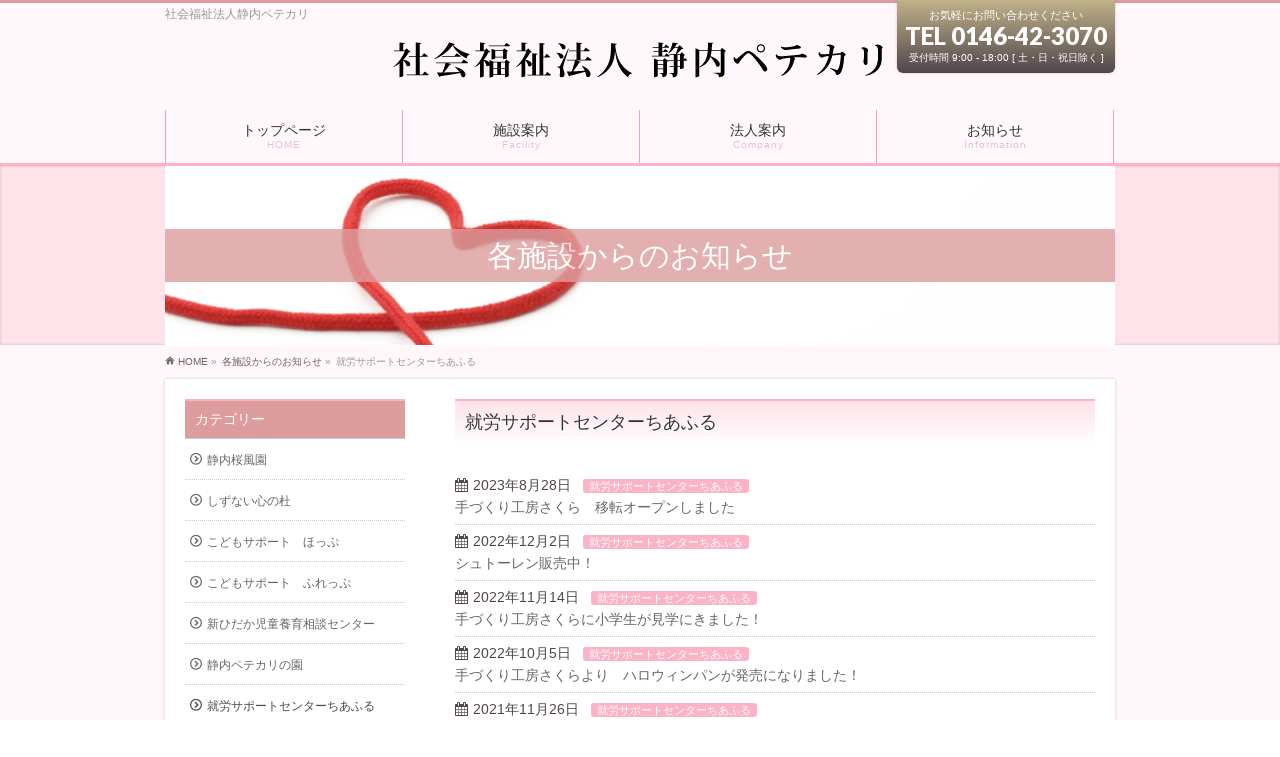

--- FILE ---
content_type: text/html; charset=UTF-8
request_url: http://www.shizunaipetekari.com/category/chiafuru/
body_size: 9394
content:
<!DOCTYPE html>
<!--[if IE]>
<meta http-equiv="X-UA-Compatible" content="IE=Edge">
<![endif]-->
<html xmlns:fb="http://ogp.me/ns/fb#" lang="ja">
<head>
<meta charset="UTF-8" />
<title>就労サポートセンターちあふる | 社会福祉法人静内ペテカリ</title>
<link rel="start" href="http://www.shizunaipetekari.com" title="HOME" />

<meta id="viewport" name="viewport" content="width=device-width, initial-scale=1">
<!--[if lt IE 9]><script src="http://www.shizunaipetekari.com/wp-content/themes/biz-vektor/js/html5.js"></script><![endif]-->
<link rel="alternate" type="application/rss+xml" title="社会福祉法人静内ペテカリ &raquo; フィード" href="http://www.shizunaipetekari.com/feed/" />
<link rel="alternate" type="application/rss+xml" title="社会福祉法人静内ペテカリ &raquo; コメントフィード" href="http://www.shizunaipetekari.com/comments/feed/" />
<link rel="alternate" type="application/rss+xml" title="社会福祉法人静内ペテカリ &raquo; 就労サポートセンターちあふる カテゴリーのフィード" href="http://www.shizunaipetekari.com/category/chiafuru/feed/" />
<meta name="description" content="就労サポートセンターちあふる について。社会福祉法人静内ペテカリ 社会福祉法人静内ペテカリ" />
<style type="text/css">.keyColorBG,.keyColorBGh:hover,.keyColor_bg,.keyColor_bg_hover:hover{background-color: #51464b;}.keyColorCl,.keyColorClh:hover,.keyColor_txt,.keyColor_txt_hover:hover{color: #51464b;}.keyColorBd,.keyColorBdh:hover,.keyColor_border,.keyColor_border_hover:hover{border-color: #51464b;}.color_keyBG,.color_keyBGh:hover,.color_key_bg,.color_key_bg_hover:hover{background-color: #51464b;}.color_keyCl,.color_keyClh:hover,.color_key_txt,.color_key_txt_hover:hover{color: #51464b;}.color_keyBd,.color_keyBdh:hover,.color_key_border,.color_key_border_hover:hover{border-color: #51464b;}</style>
		<script type="text/javascript">
			window._wpemojiSettings = {"baseUrl":"https:\/\/s.w.org\/images\/core\/emoji\/72x72\/","ext":".png","source":{"concatemoji":"http:\/\/www.shizunaipetekari.com\/wp-includes\/js\/wp-emoji-release.min.js?ver=4.5.32"}};
			!function(e,o,t){var a,n,r;function i(e){var t=o.createElement("script");t.src=e,t.type="text/javascript",o.getElementsByTagName("head")[0].appendChild(t)}for(r=Array("simple","flag","unicode8","diversity"),t.supports={everything:!0,everythingExceptFlag:!0},n=0;n<r.length;n++)t.supports[r[n]]=function(e){var t,a,n=o.createElement("canvas"),r=n.getContext&&n.getContext("2d"),i=String.fromCharCode;if(!r||!r.fillText)return!1;switch(r.textBaseline="top",r.font="600 32px Arial",e){case"flag":return r.fillText(i(55356,56806,55356,56826),0,0),3e3<n.toDataURL().length;case"diversity":return r.fillText(i(55356,57221),0,0),a=(t=r.getImageData(16,16,1,1).data)[0]+","+t[1]+","+t[2]+","+t[3],r.fillText(i(55356,57221,55356,57343),0,0),a!=(t=r.getImageData(16,16,1,1).data)[0]+","+t[1]+","+t[2]+","+t[3];case"simple":return r.fillText(i(55357,56835),0,0),0!==r.getImageData(16,16,1,1).data[0];case"unicode8":return r.fillText(i(55356,57135),0,0),0!==r.getImageData(16,16,1,1).data[0]}return!1}(r[n]),t.supports.everything=t.supports.everything&&t.supports[r[n]],"flag"!==r[n]&&(t.supports.everythingExceptFlag=t.supports.everythingExceptFlag&&t.supports[r[n]]);t.supports.everythingExceptFlag=t.supports.everythingExceptFlag&&!t.supports.flag,t.DOMReady=!1,t.readyCallback=function(){t.DOMReady=!0},t.supports.everything||(a=function(){t.readyCallback()},o.addEventListener?(o.addEventListener("DOMContentLoaded",a,!1),e.addEventListener("load",a,!1)):(e.attachEvent("onload",a),o.attachEvent("onreadystatechange",function(){"complete"===o.readyState&&t.readyCallback()})),(a=t.source||{}).concatemoji?i(a.concatemoji):a.wpemoji&&a.twemoji&&(i(a.twemoji),i(a.wpemoji)))}(window,document,window._wpemojiSettings);
		</script>
		<style type="text/css">
img.wp-smiley,
img.emoji {
	display: inline !important;
	border: none !important;
	box-shadow: none !important;
	height: 1em !important;
	width: 1em !important;
	margin: 0 .07em !important;
	vertical-align: -0.1em !important;
	background: none !important;
	padding: 0 !important;
}
</style>
<link rel='stylesheet' id='Biz_Vektor_common_style-css'  href='http://www.shizunaipetekari.com/wp-content/themes/biz-vektor/css/bizvektor_common_min.css?ver=1.8.23' type='text/css' media='all' />
<link rel='stylesheet' id='Biz_Vektor_Design_style-css'  href='http://www.shizunaipetekari.com/wp-content/plugins/bizvektor-attract/css/attract.css?version=0.2.0&#038;ver=0.2.0' type='text/css' media='all' />
<link rel='stylesheet' id='Biz_Vektor_plugin_sns_style-css'  href='http://www.shizunaipetekari.com/wp-content/themes/biz-vektor/plugins/sns/style_bizvektor_sns.css?ver=4.5.32' type='text/css' media='all' />
<link rel='stylesheet' id='Biz_Vektor_add_font_awesome-css'  href='//maxcdn.bootstrapcdn.com/font-awesome/4.3.0/css/font-awesome.min.css?ver=4.5.32' type='text/css' media='all' />
<link rel='stylesheet' id='Biz_Vektor_add_web_fonts-css'  href='//fonts.googleapis.com/css?family=Droid+Sans%3A700%7CLato%3A900%7CAnton&#038;ver=4.5.32' type='text/css' media='all' />
<link rel='stylesheet' id='jquery.lightbox.min.css-css'  href='http://www.shizunaipetekari.com/wp-content/plugins/wp-jquery-lightbox/styles/lightbox.min.css?ver=1.4.6' type='text/css' media='all' />
<script type='text/javascript' src='http://www.shizunaipetekari.com/wp-includes/js/jquery/jquery.js?ver=1.12.4'></script>
<script type='text/javascript' src='http://www.shizunaipetekari.com/wp-includes/js/jquery/jquery-migrate.min.js?ver=1.4.1'></script>
<link rel='https://api.w.org/' href='http://www.shizunaipetekari.com/wp-json/' />
<link rel="EditURI" type="application/rsd+xml" title="RSD" href="http://www.shizunaipetekari.com/xmlrpc.php?rsd" />
<link rel="wlwmanifest" type="application/wlwmanifest+xml" href="http://www.shizunaipetekari.com/wp-includes/wlwmanifest.xml" /> 
<!-- [ ASW CMS OGP ] -->
<meta property="og:site_name" content="社会福祉法人静内ペテカリ" />
<meta property="og:url" content="http://www.shizunaipetekari.com/category/chiafuru/" />
<meta property="fb:app_id" content="" />
<meta property="og:type" content="article" />
<!-- [ /ASW CMS OGP ] -->
<!--[if lte IE 8]>
<link rel="stylesheet" type="text/css" media="all" href="http://www.shizunaipetekari.com/wp-content/plugins/bizvektor-attract/css/attract_old_ie.css" />
<![endif]-->
<link rel="pingback" href="http://www.shizunaipetekari.com/xmlrpc.php" />
<style type="text/css">
/*-------------------------------------------*/
/*	color
/*-------------------------------------------*/
.moreLink a:after,
#content .infoList .infoDate,
#content .infoList .infoListBox div.entryTxtBox p.entryMeta .infoDate,
#content .infoList .infoListBox div.entryTxtBox h4.entryTitle a:hover,
#topPr a:hover,
#content ul li,
a,
a:hover,
a:active { color:#51464b;  }

#header,
#gMenu,
#main,
#panList,
#pagetop{ background-color:#fff7f9; }
#header { border-top-color:#dd9d9d; }
#gMenu .menu li a{ border-bottom-color:#efa2c5;}
#gMenu .menu li a span { color:#dd9d9d; }
#panList .innerBox ul a:hover { color:#51464b; }

#content h2,
#content h1.contentTitle,
#content h1.entryPostTitle,
#content .sideWidget h4 { border-top-color:#fcb3c6; 
	background: #ffe2ea; /* Old browsers */
	background: -moz-linear-gradient(top,  #ffe2ea 0%, #ffffff 100%); /* FF3.6+ */
	background: -webkit-gradient(linear, left top, left bottom, color-stop(0%,#ffe2ea), color-stop(100%,#ffffff )); /* Chrome,Safari4+ */
	background: -webkit-linear-gradient(top,  #ffe2ea 0%,#ffffff 100%); /* Chrome10+,Safari5.1+ */
	background: -o-linear-gradient(top,  #ffe2ea 0%,#ffffff 100%); /* Opera 11.10+ */
	background: -ms-linear-gradient(top,  #ffe2ea 0%,#ffffff 100%); /* IE10+ */
	background: linear-gradient(to bottom,  #ffe2ea 0%,#ffffff 100%); /* W3C */
	filter: progid:DXImageTransform.Microsoft.gradient( startColorstr='#ffe2ea', endColorstr='#ffffff',GradientType=0 ); /* IE6-9 */
	background: linear-gradient(to bottom, #ffe2ea, #ffffff);/* IE10+, W3C */
}
#content h3 { border-left-color:#51464b; }
#content h4 { color:#51464b; }
#content .mainFootContact p.mainFootTxt span.mainFootTel { color:#51464b; }
#content .infoList .rssBtn a,
#content .infoList .infoCate a { background:#fcb3c6; }
#content .infoList .rssBtn a:hover,
#content .infoList .infoCate a:hover { background-color: #dd9d9d; }

.paging span,
.paging a	{ color:#dd9d9d; border-color:#dd9d9d;}
.paging span.current	{ background-color:#dd9d9d;}

#gMenu .assistive-text,
.sideTower .localHead,
#sideTower .localHead { border-top-color: #fcb3c6; background:#dd9d9d; }

	/* アクティブのページ */
#sideTower .sideWidget li a:hover,
#main #container #sideTower .sideWidget li.current_page_item > a,
#main #container #sideTower .sideWidget li.current-cat > a,
#main #container .sideTower .localSection li a:hover,
#main #container #sideTower .localSection li a:hover { color:#51464b;  }

.sideTower .sideWidget li.current_page_item li a:hover,
#sideTower .sideWidget li.current_page_item li a:hover,
#sideTower .sideWidget li li.current_page_item a,
#sideTower .ttBox a:hover,
.sideTower .ttBox a:hover,
.sideTower .sideWidget li a:hover,
.sideTower .sideWidget li.current_page_item > a,
.sideTower .sideWidget li.current-cat > a	{ color:#51464b; }

#siteBottom,
#footer { background-color: #dd9d9d; }
#footMenu { border-top-color: #fcb3c6; background-color: #dd9d9d; }

#content #topPr h3 a:hover,
#content .infoList ul li .infoTxt a:hover,
.moreLink a:hover,
#content dt,
#content ul.linkList li a:hover,
#content .infoList ul li a:hover,
#content #sitemapPostList h5 a:hover,
#content .childPageBox ul li a:hover,
#content .childPageBox ul li.current_page_item a,
#content .child_page_block p a:hover { color:#51464b;  }

#siteBottom a:hover,
#siteBottomInner.innerBox #powerd a:hover,
#footerSiteMap .menu a:hover,
#footMenu .menu li a:hover,
#siteBottomInner.innerBox #powerd,
#siteBottomInner.innerBox #powerd a { color:#ffe2ea; }

a.btn,
.linkBtn a,
input[type=button],
input[type=submit],
a.btn,
.linkBtn a:hover,
#content .mainFootContact .mainFootBt a,
.sideTower li.sideBnr#sideContact a,
#sideTower li.sideBnr#sideContact a,
#header #headContact.itemClose #headContactInner:before,
#header #headContact{ 
	background: #51464b;  /* Old browsers */
	background: -moz-linear-gradient(top,  #c1b289 0%, #51464b 100%); /* FF3.6+ */
	background: -webkit-gradient(linear, left top, left bottom, color-stop(0%,#c1b289), color-stop(100%,#51464b )); /* Chrome,Safari4+ */
	background: -webkit-linear-gradient(top,  #c1b289 0%,#51464b 100%); /* Chrome10+,Safari5.1+ */
	background: -o-linear-gradient(top,  #c1b289 0%,#51464b 100%); /* Opera 11.10+ */
	background: -ms-linear-gradient(top,  #c1b289 0%,#51464b 100%); /* IE10+ */
	background: linear-gradient(to bottom,  #c1b289 0%,#51464b 100%); /* W3C */
	filter: progid:DXImageTransform.Microsoft.gradient( startColorstr='#c1b289', endColorstr='#51464b',GradientType=0 ); /* IE6-9 */
	background: linear-gradient(to bottom, #c1b289, #51464b);/* IE10+, W3C */
}
a:hover.btn,
.linkBtn a:hover,
input:hover[type=button],
input:hover[type=submit],
a:hover.btn,
.linkBtn a:hover,
#content .mainFootContact .mainFootBt a:hover,
.sideTower li.sideBnr#sideContact a:hover,
#sideTower li.sideBnr#sideContact a:hover,
#header #headContact.itemOpen #headContactInner:before,
#header #headContact:hover{ 
	background: #c1b289; /* Old browsers */
	background: -moz-linear-gradient(top,  #51464b 0%, #c1b289 100%); /* FF3.6+ */
	background: -webkit-gradient(linear, left top, left bottom, color-stop(0%,#51464b), color-stop(100%,#c1b289 )); /* Chrome,Safari4+ */
	background: -webkit-linear-gradient(top,  #51464b 0%,#c1b289 100%); /* Chrome10+,Safari5.1+ */
	background: -o-linear-gradient(top,  #51464b 0%,#c1b289 100%); /* Opera 11.10+ */
	background: -ms-linear-gradient(top,  #51464b 0%,#c1b289 100%); /* IE10+ */
	background: linear-gradient(to bottom,  #51464b 0%,#c1b289 100%); /* W3C */
	filter: progid:DXImageTransform.Microsoft.gradient( startColorstr='#51464b', endColorstr='#c1b289',GradientType=0 ); /* IE6-9 */
	background: linear-gradient(to bottom, #51464b, #c1b289);/* IE10+, W3C */
}

@media (max-width: 769px) {
#gMenu .menu li > a:hover,
#gMenu .menu li.current_page_item > a,
#gMenu .menu li.current-menu-item > a { background: #ffe2ea; }
}

@media (min-width: 660px) {
#pageTitBnr { background-color:#ffe2ea; }
}
@media (min-width: 770px) {
#headerTop { border-top-color:#dd9d9d; }	
#gMenu { border-bottom-color:#fcb3c6; }
#gMenu .menu { border-left-color : #efa2c5; }
#gMenu .menu > li > a { border-right-color: #efa2c5; background-color: #fff7f9; }
#gMenu .menu li.current_page_item > a,
#gMenu .menu li.current-menu-item > a,
#gMenu .menu li > a:hover{
	background: #ffe2ea; /* Old browsers */
	background: -moz-linear-gradient(top,  #fff7f9 0%, #ffe2ea 100%); /* FF3.6+ */
	background: -webkit-gradient(linear, left top, left bottom, color-stop(0%,#fff7f9), color-stop(100%,#ffe2ea )); /* Chrome,Safari4+ */
	background: -webkit-linear-gradient(top,  #fff7f9 0%,#ffe2ea 100%); /* Chrome10+,Safari5.1+ */
	background: -o-linear-gradient(top,  #fff7f9 0%,#ffe2ea 100%); /* Opera 11.10+ */
	background: -ms-linear-gradient(top,  #fff7f9 0%,#ffe2ea 100%); /* IE10+ */
	background: linear-gradient(to bottom,  #fff7f9 0%,#ffe2ea 100%); /* W3C */
	filter: progid:DXImageTransform.Microsoft.gradient( startColorstr='#fff7f9', endColorstr='#ffe2ea',GradientType=0 ); /* IE6-9 */
	background: linear-gradient(to bottom, #fff7f9, #ffe2ea);/* IE10+, W3C */
}
#gMenu .menu li:hover li a:hover { color:#51464b;  }
#pageTitBnr #pageTitInner #pageTit{ background-color:#dd9d9d; }
}


#pageTitBnr #pageTitInner { background: url('http://www.shizunaipetekari.com/wp-content/uploads/2016/04/pagetitle-1.jpg') left 50% no-repeat; }

</style>
<!--[if lte IE 8]>
<style type="text/css">
#gMenu .menu li > a:hover,
#gMenu .menu li.current_page_item > a,
#gMenu .menu li.current-menu-item > a { background: #ffe2ea; }

#pageTitBnr { background-color:#ffe2ea; }

#headerTop { border-top-color:#dd9d9d; }	
#gMenu { border-bottom-color:#fcb3c6; }
#gMenu .menu { border-left-color : #efa2c5; }
#gMenu .menu > li > a { border-right-color: #efa2c5; background-color: #fff7f9; }
#gMenu .menu li.current_page_item > a,
#gMenu .menu li.current-menu-item > a,
#gMenu .menu li > a:hover{
	background: #ffe2ea; /* Old browsers */
	background: -moz-linear-gradient(top,  #fff7f9 0%, #ffe2ea 100%); /* FF3.6+ */
	background: -webkit-gradient(linear, left top, left bottom, color-stop(0%,#fff7f9), color-stop(100%,#ffe2ea )); /* Chrome,Safari4+ */
	background: -webkit-linear-gradient(top,  #fff7f9 0%,#ffe2ea 100%); /* Chrome10+,Safari5.1+ */
	background: -o-linear-gradient(top,  #fff7f9 0%,#ffe2ea 100%); /* Opera 11.10+ */
	background: -ms-linear-gradient(top,  #fff7f9 0%,#ffe2ea 100%); /* IE10+ */
	background: linear-gradient(to bottom,  #fff7f9 0%,#ffe2ea 100%); /* W3C */
	filter: progid:DXImageTransform.Microsoft.gradient( startColorstr='#fff7f9', endColorstr='#ffe2ea',GradientType=0 ); /* IE6-9 */
	background: linear-gradient(to bottom, #fff7f9, #ffe2ea);/* IE10+, W3C */
}
#gMenu .menu li:hover li a:hover { color:#51464b;  }
#pageTitBnr #pageTitInner #pageTit{ background-color:#dd9d9d; }
</style>
<![endif]-->


	<style type="text/css">
/*-------------------------------------------*/
/*	menu divide
/*-------------------------------------------*/
@media (min-width: 970px) {
#gMenu .menu > li { width:237px; text-align:center; }
#gMenu .menu > li.current_menu_item,
#gMenu .menu > li.current-menu-item,
#gMenu .menu > li.current-menu-ancestor,
#gMenu .menu > li.current_page_item,
#gMenu .menu > li.current_page_ancestor,
#gMenu .menu > li.current-page-ancestor { width:238px; }
}
</style>
<!--[if lte IE 8]>
<style type="text/css">
#gMenu .menu li { width:237px; text-align:center; }
#gMenu .menu li.current_page_item,
#gMenu .menu li.current_page_ancestor { width:238px; }
</style>
<![endif]-->
<style type="text/css">
/*-------------------------------------------*/
/*	font
/*-------------------------------------------*/
h1,h2,h3,h4,h4,h5,h6,#header #site-title,#pageTitBnr #pageTitInner #pageTit,#content .leadTxt,#sideTower .localHead {font-family: "ヒラギノ角ゴ Pro W3","Hiragino Kaku Gothic Pro","メイリオ",Meiryo,Osaka,"ＭＳ Ｐゴシック","MS PGothic",sans-serif; }
#pageTitBnr #pageTitInner #pageTit { font-weight:lighter; }
#gMenu .menu li a strong {font-family: "ヒラギノ角ゴ Pro W3","Hiragino Kaku Gothic Pro","メイリオ",Meiryo,Osaka,"ＭＳ Ｐゴシック","MS PGothic",sans-serif; }
</style>
<link rel="stylesheet" href="http://www.shizunaipetekari.com/wp-content/themes/biz-vektor/style.css" type="text/css" media="all" />
<style type="text/css">
@media (min-width: 770px){
#header #headContact.itemClose #headContactInner { display: block; text-align: center;}
#header #headContact.itemClose:after { content:none; }
#header #headContact.itemClose { padding: 8px;}
}

#content p { font-size:12px; }</style>
	</head>

<body class="archive category category-chiafuru category-22 two-column left-sidebar">

<div id="fb-root"></div>

<div id="wrap">

<!--[if lte IE 8]>
<div id="eradi_ie_box">
<div class="alert_title">ご利用の <span style="font-weight: bold;">Internet Exproler</span> は古すぎます。</div>
<p>あなたがご利用の Internet Explorer はすでにサポートが終了しているため、正しい表示・動作を保証しておりません。<br />
古い Internet Exproler はセキュリティーの観点からも、<a href="https://www.microsoft.com/ja-jp/windows/lifecycle/iesupport/" target="_blank" >新しいブラウザに移行する事が強く推奨されています。</a><br />
<a href="http://windows.microsoft.com/ja-jp/internet-explorer/" target="_blank" >最新のInternet Exproler</a> や <a href="https://www.microsoft.com/ja-jp/windows/microsoft-edge" target="_blank" >Edge</a> を利用するか、<a href="https://www.google.co.jp/chrome/browser/index.html" target="_blank">Chrome</a> や <a href="https://www.mozilla.org/ja/firefox/new/" target="_blank">Firefox</a> など、より早くて快適なブラウザをご利用ください。</p>
</div>
<![endif]-->

<!-- [ #headerTop ] -->
<div id="headerTop">
<div class="innerBox">
<div id="site-description">社会福祉法人静内ペテカリ</div>
</div>
</div><!-- [ /#headerTop ] -->

<!-- [ #header ] -->
<div id="header">
<div id="headerInner" class="innerBox">
<!-- [ #headLogo ] -->
<div id="site-title">
<a href="http://www.shizunaipetekari.com/" title="社会福祉法人静内ペテカリ" rel="home">
<img src="//www.shizunaipetekari.com/wp-content/uploads/2016/04/title-1.gif" alt="社会福祉法人静内ペテカリ" /></a>
</div>
<!-- [ /#headLogo ] -->

<!-- [ #headContact ] -->
<div id="headContact" class="itemClose" onclick="showHide('headContact');"><div id="headContactInner">
<div id="headContactTxt">お気軽にお問い合わせください</div>
<div id="headContactTel">TEL 0146-42-3070</div>
<div id="headContactTime">受付時間 9:00 - 18:00 [ 土・日・祝日除く ]</div>
</div></div><!-- [ /#headContact ] -->

</div>
<!-- #headerInner -->
</div>
<!-- [ /#header ] -->


<!-- [ #gMenu ] -->
<div id="gMenu" class="itemClose">
<div id="gMenuInner" class="innerBox">
<h3 class="assistive-text" onclick="showHide('gMenu');"><span>MENU</span></h3>
<div class="skip-link screen-reader-text">
	<a href="#content" title="メニューを飛ばす">メニューを飛ばす</a>
</div>
<div class="menu-headernavigation-container"><ul id="menu-headernavigation" class="menu"><li id="menu-item-532" class="menu-item menu-item-type-post_type menu-item-object-page"><a href="http://www.shizunaipetekari.com/"><strong>トップページ</strong><span>HOME</span></a></li>
<li id="menu-item-531" class="menu-item menu-item-type-post_type menu-item-object-page menu-item-has-children"><a href="http://www.shizunaipetekari.com/facility/"><strong>施設案内</strong><span>Facility</span></a>
<ul class="sub-menu">
	<li id="menu-item-595" class="menu-item menu-item-type-post_type menu-item-object-page"><a href="http://www.shizunaipetekari.com/facility/shizunaioufuen/">静内桜風園</a></li>
	<li id="menu-item-636" class="menu-item menu-item-type-post_type menu-item-object-page"><a href="http://www.shizunaipetekari.com/facility/garden/">静内ペテカリ生活支援センター ガーデン</a></li>
	<li id="menu-item-744" class="menu-item menu-item-type-post_type menu-item-object-page"><a href="http://www.shizunaipetekari.com/facility/kokoronomori/">しずない心の杜</a></li>
	<li id="menu-item-743" class="menu-item menu-item-type-post_type menu-item-object-page"><a href="http://www.shizunaipetekari.com/facility/hoppu/">こどもサポート　ほっぷ</a></li>
	<li id="menu-item-742" class="menu-item menu-item-type-post_type menu-item-object-page"><a href="http://www.shizunaipetekari.com/facility/flep/">こどもサポート　ふれっぷ</a></li>
	<li id="menu-item-741" class="menu-item menu-item-type-post_type menu-item-object-page"><a href="http://www.shizunaipetekari.com/facility/shinhidakasoudan/">新ひだか児童養育相談センター　「もこもこ」</a></li>
	<li id="menu-item-740" class="menu-item menu-item-type-post_type menu-item-object-page"><a href="http://www.shizunaipetekari.com/facility/petekarinosono/">静内ペテカリの園</a></li>
	<li id="menu-item-738" class="menu-item menu-item-type-post_type menu-item-object-page"><a href="http://www.shizunaipetekari.com/facility/soudansitupetekari/">相談室ペテカリ</a></li>
	<li id="menu-item-737" class="menu-item menu-item-type-post_type menu-item-object-page"><a href="http://www.shizunaipetekari.com/facility/niji/">デイセンター虹</a></li>
	<li id="menu-item-736" class="menu-item menu-item-type-post_type menu-item-object-page"><a href="http://www.shizunaipetekari.com/facility/chiafuru/">就労サポートセンターちあふる</a></li>
	<li id="menu-item-735" class="menu-item menu-item-type-post_type menu-item-object-page"><a href="http://www.shizunaipetekari.com/facility/zono/">なんでも屋Zono</a></li>
</ul>
</li>
<li id="menu-item-557" class="menu-item menu-item-type-post_type menu-item-object-page menu-item-has-children"><a href="http://www.shizunaipetekari.com/company/"><strong>法人案内</strong><span>Company</span></a>
<ul class="sub-menu">
	<li id="menu-item-908" class="menu-item menu-item-type-post_type menu-item-object-page"><a href="http://www.shizunaipetekari.com/company/disclosure/">財務諸表等</a></li>
	<li id="menu-item-556" class="menu-item menu-item-type-post_type menu-item-object-page"><a href="http://www.shizunaipetekari.com/company/companyoutline/">法人概要</a></li>
	<li id="menu-item-1005" class="menu-item menu-item-type-post_type menu-item-object-page"><a href="http://www.shizunaipetekari.com/company/privacy/">プライバシーポリシー</a></li>
</ul>
</li>
<li id="menu-item-552" class="menu-item menu-item-type-custom menu-item-object-custom"><a href="/info/"><strong>お知らせ</strong><span>Information</span></a></li>
</ul></div>
</div><!-- [ /#gMenuInner ] -->
</div>
<!-- [ /#gMenu ] -->


<div id="pageTitBnr">
<div class="innerBox">
<div id="pageTitInner">
<div id="pageTit">
各施設からのお知らせ</div>
</div><!-- [ /#pageTitInner ] -->
</div>
</div><!-- [ /#pageTitBnr ] -->
<!-- [ #panList ] -->
<div id="panList">
<div id="panListInner" class="innerBox">
<ul><li id="panHome"><a href="http://www.shizunaipetekari.com"><span>HOME</span></a> &raquo; </li><li itemscope itemtype="http://data-vocabulary.org/Breadcrumb"><a href="http://www.shizunaipetekari.com/facilitiesinfo/" itemprop="url"><span itemprop="title">各施設からのお知らせ</span></a> &raquo; </li><li><span>就労サポートセンターちあふる</span></li></ul></div>
</div>
<!-- [ /#panList ] -->

<div id="main"><!-- [ #container ] -->
<div id="container" class="innerBox">
	<!-- [ #content ] -->
	<div id="content" class="content">
	<h1 class="contentTitle">就労サポートセンターちあふる</h1>			<div class="infoList">
		
					<ul class="entryList">
							<li id="post-2367">
<span class="infoDate">2023年8月28日</span>
<span class="infoCate"> <a href="http://www.shizunaipetekari.com/category/chiafuru/" rel="tag">就労サポートセンターちあふる</a></span>
<span class="infoTxt"><a href="http://www.shizunaipetekari.com/chiafuru/%e6%89%8b%e3%81%a5%e3%81%8f%e3%82%8a%e5%b7%a5%e6%88%bf%e3%81%95%e3%81%8f%e3%82%89%e3%80%80%e7%a7%bb%e8%bb%a2%e3%82%aa%e3%83%bc%e3%83%97%e3%83%b3%e3%81%97%e3%81%be%e3%81%97%e3%81%9f/">手づくり工房さくら　移転オープンしました</a></span>
</li>							<li id="post-2289">
<span class="infoDate">2022年12月2日</span>
<span class="infoCate"> <a href="http://www.shizunaipetekari.com/category/chiafuru/" rel="tag">就労サポートセンターちあふる</a></span>
<span class="infoTxt"><a href="http://www.shizunaipetekari.com/chiafuru/%e3%82%b7%e3%83%a5%e3%83%88%e3%83%bc%e3%83%ac%e3%83%b3%e8%b2%a9%e5%a3%b2%e4%b8%ad%ef%bc%81/">シュトーレン販売中！</a></span>
</li>							<li id="post-2278">
<span class="infoDate">2022年11月14日</span>
<span class="infoCate"> <a href="http://www.shizunaipetekari.com/category/chiafuru/" rel="tag">就労サポートセンターちあふる</a></span>
<span class="infoTxt"><a href="http://www.shizunaipetekari.com/chiafuru/%e6%89%8b%e3%81%a5%e3%81%8f%e3%82%8a%e5%b7%a5%e6%88%bf%e3%81%95%e3%81%8f%e3%82%89%e3%81%ab%e5%b0%8f%e5%ad%a6%e7%94%9f%e3%81%8c%e8%a6%8b%e5%ad%a6%e3%81%ab%e3%81%8d%e3%81%be%e3%81%97%e3%81%9f%ef%bc%81/">手づくり工房さくらに小学生が見学にきました！　</a></span>
</li>							<li id="post-2270">
<span class="infoDate">2022年10月5日</span>
<span class="infoCate"> <a href="http://www.shizunaipetekari.com/category/chiafuru/" rel="tag">就労サポートセンターちあふる</a></span>
<span class="infoTxt"><a href="http://www.shizunaipetekari.com/chiafuru/%e6%89%8b%e3%81%a5%e3%81%8f%e3%82%8a%e5%b7%a5%e6%88%bf%e3%81%95%e3%81%8f%e3%82%89%e3%82%88%e3%82%8a%e3%80%80%e3%83%8f%e3%83%ad%e3%82%a6%e3%82%a3%e3%83%b3%e3%83%91%e3%83%b3%e3%81%8c%e7%99%ba%e5%a3%b2/">手づくり工房さくらより　ハロウィンパンが発売になりました！</a></span>
</li>							<li id="post-2084">
<span class="infoDate">2021年11月26日</span>
<span class="infoCate"> <a href="http://www.shizunaipetekari.com/category/chiafuru/" rel="tag">就労サポートセンターちあふる</a></span>
<span class="infoTxt"><a href="http://www.shizunaipetekari.com/chiafuru/%e3%82%b7%e3%83%a5%e3%83%88%e3%83%bc%e3%83%ac%e3%83%b3%e3%81%ae%e3%81%94%e4%ba%88%e7%b4%84%e3%81%af%e3%81%98%e3%81%be%e3%82%8a%e3%81%be%e3%81%97%e3%81%9f%ef%bc%81/">シュトーレンのご予約はじまりました！</a></span>
</li>							<li id="post-2054">
<span class="infoDate">2021年8月2日</span>
<span class="infoCate"> <a href="http://www.shizunaipetekari.com/category/chiafuru/" rel="tag">就労サポートセンターちあふる</a></span>
<span class="infoTxt"><a href="http://www.shizunaipetekari.com/chiafuru/%e6%89%8b%e3%81%a5%e3%81%8f%e3%82%8a%e5%b7%a5%e6%88%bf%e3%81%95%e3%81%8f%e3%82%89%e3%82%88%e3%82%8a%e3%81%8a%e7%9f%a5%e3%82%89%e3%81%9b%e3%81%a7%e3%81%99%e3%80%82/">手づくり工房さくらよりお知らせです。</a></span>
</li>							<li id="post-1930">
<span class="infoDate">2020年11月27日</span>
<span class="infoCate"> <a href="http://www.shizunaipetekari.com/category/chiafuru/" rel="tag">就労サポートセンターちあふる</a></span>
<span class="infoTxt"><a href="http://www.shizunaipetekari.com/chiafuru/%e2%98%86%e3%80%80happy-christmas%e3%80%80-%e2%98%86/">☆　HAPPY CHRISTMAS　 ☆</a></span>
</li>							<li id="post-1910">
<span class="infoDate">2020年10月23日</span>
<span class="infoCate"> <a href="http://www.shizunaipetekari.com/category/chiafuru/" rel="tag">就労サポートセンターちあふる</a></span>
<span class="infoTxt"><a href="http://www.shizunaipetekari.com/chiafuru/happy-halloween/">HAPPY HALLOWEEN</a></span>
</li>						</ul>
		
				</div><!-- [ /.infoList ] -->
		</div>
	<!-- [ /#content ] -->

<!-- [ #sideTower ] -->
<div id="sideTower" class="sideTower">
	<div class="localSection sideWidget">
	<div class="localNaviBox">
	<h3 class="localHead">カテゴリー</h3>
	<ul class="localNavi">
		<li class="cat-item cat-item-12"><a href="http://www.shizunaipetekari.com/category/shizunaioufuen/" >静内桜風園</a>
</li>
	<li class="cat-item cat-item-14"><a href="http://www.shizunaipetekari.com/category/kokoronomori/" >しずない心の杜</a>
</li>
	<li class="cat-item cat-item-15"><a href="http://www.shizunaipetekari.com/category/hoppu/" >こどもサポート　ほっぷ</a>
</li>
	<li class="cat-item cat-item-16"><a href="http://www.shizunaipetekari.com/category/flep/" >こどもサポート　ふれっぷ</a>
</li>
	<li class="cat-item cat-item-17"><a href="http://www.shizunaipetekari.com/category/shinhidakasoudan/" >新ひだか児童養育相談センター</a>
</li>
	<li class="cat-item cat-item-18"><a href="http://www.shizunaipetekari.com/category/petekarinosono/" >静内ペテカリの園</a>
</li>
	<li class="cat-item cat-item-22 current-cat"><a href="http://www.shizunaipetekari.com/category/chiafuru/" >就労サポートセンターちあふる</a>
</li>
 
	</ul>
	</div>
	</div>
	<ul><li class="sideBnr" id="sideContact"><a href="http://www.shizunaipetekari.com/contact/">
<img src="http://www.shizunaipetekari.com/wp-content/themes/biz-vektor/images/bnr_contact_ja.png" alt="メールでお問い合わせはこちら">
</a></li>
</ul>
</div>
<!-- [ /#sideTower ] -->
</div>
<!-- [ /#container ] -->

</div><!-- #main -->

<div id="back-top">
<a href="#wrap">
	<img id="pagetop" src="http://www.shizunaipetekari.com/wp-content/themes/biz-vektor/js/res-vektor/images/footer_pagetop.png" alt="PAGETOP" />
</a>
</div>

<!-- [ #footerSection ] -->
<div id="footerSection">

	<div id="pagetop">
	<div id="pagetopInner" class="innerBox">
	<a href="#wrap">PAGETOP</a>
	</div>
	</div>

	<div id="footMenu">
	<div id="footMenuInner" class="innerBox">
	<div class="menu-footernavigation-container"><ul id="menu-footernavigation" class="menu"><li id="menu-item-537" class="menu-item menu-item-type-post_type menu-item-object-page menu-item-537"><a href="http://www.shizunaipetekari.com/sitemap-page/">サイトマップ</a></li>
</ul></div>	</div>
	</div>

	<!-- [ #footer ] -->
	<div id="footer">
	<!-- [ #footerInner ] -->
	<div id="footerInner" class="innerBox">
		<dl id="footerOutline">
		<dt>社会福祉法人 静内ペテカリ</dt>
		<dd>
		〒056-0001<br />
日高郡新ひだか町静内目名426-1<br />
TEL:0146-42-3070 / FAX:0146-42-3072		</dd>
		</dl>
		<!-- [ #footerSiteMap ] -->
		<div id="footerSiteMap">
<div class="menu-footersitemap-container"><ul id="menu-footersitemap" class="menu"><li id="menu-item-521" class="menu-item menu-item-type-custom menu-item-object-custom menu-item-521"><a href="/info/">お知らせ</a></li>
<li id="menu-item-543" class="menu-item menu-item-type-post_type menu-item-object-page menu-item-has-children menu-item-543"><a href="http://www.shizunaipetekari.com/facility/">施設案内</a>
<ul class="sub-menu">
	<li id="menu-item-605" class="menu-item menu-item-type-post_type menu-item-object-page menu-item-605"><a href="http://www.shizunaipetekari.com/facility/shizunaioufuen/">静内桜風園</a></li>
	<li id="menu-item-672" class="menu-item menu-item-type-post_type menu-item-object-page menu-item-672"><a href="http://www.shizunaipetekari.com/facility/garden/">静内ペテカリ生活支援センター ガーデン</a></li>
	<li id="menu-item-734" class="menu-item menu-item-type-post_type menu-item-object-page menu-item-734"><a href="http://www.shizunaipetekari.com/facility/kokoronomori/">しずない心の杜</a></li>
	<li id="menu-item-733" class="menu-item menu-item-type-post_type menu-item-object-page menu-item-733"><a href="http://www.shizunaipetekari.com/facility/hoppu/">こどもサポート　ほっぷ</a></li>
	<li id="menu-item-732" class="menu-item menu-item-type-post_type menu-item-object-page menu-item-732"><a href="http://www.shizunaipetekari.com/facility/flep/">こどもサポート　ふれっぷ</a></li>
	<li id="menu-item-731" class="menu-item menu-item-type-post_type menu-item-object-page menu-item-731"><a href="http://www.shizunaipetekari.com/facility/shinhidakasoudan/">新ひだか児童養育相談センター　「もこもこ」</a></li>
	<li id="menu-item-730" class="menu-item menu-item-type-post_type menu-item-object-page menu-item-730"><a href="http://www.shizunaipetekari.com/facility/petekarinosono/">静内ペテカリの園</a></li>
	<li id="menu-item-728" class="menu-item menu-item-type-post_type menu-item-object-page menu-item-728"><a href="http://www.shizunaipetekari.com/facility/soudansitupetekari/">相談室ペテカリ</a></li>
	<li id="menu-item-727" class="menu-item menu-item-type-post_type menu-item-object-page menu-item-727"><a href="http://www.shizunaipetekari.com/facility/niji/">デイセンター虹</a></li>
	<li id="menu-item-726" class="menu-item menu-item-type-post_type menu-item-object-page menu-item-726"><a href="http://www.shizunaipetekari.com/facility/chiafuru/">就労サポートセンターちあふる</a></li>
	<li id="menu-item-725" class="menu-item menu-item-type-post_type menu-item-object-page menu-item-725"><a href="http://www.shizunaipetekari.com/facility/zono/">なんでも屋Zono</a></li>
</ul>
</li>
<li id="menu-item-563" class="menu-item menu-item-type-post_type menu-item-object-page menu-item-has-children menu-item-563"><a href="http://www.shizunaipetekari.com/company/">法人案内</a>
<ul class="sub-menu">
	<li id="menu-item-564" class="menu-item menu-item-type-post_type menu-item-object-page menu-item-564"><a href="http://www.shizunaipetekari.com/company/companyoutline/">法人概要</a></li>
	<li id="menu-item-909" class="menu-item menu-item-type-post_type menu-item-object-page menu-item-909"><a href="http://www.shizunaipetekari.com/company/disclosure/">財務諸表等</a></li>
	<li id="menu-item-1004" class="menu-item menu-item-type-post_type menu-item-object-page menu-item-1004"><a href="http://www.shizunaipetekari.com/company/privacy/">プライバシーポリシー</a></li>
</ul>
</li>
</ul></div></div>
		<!-- [ /#footerSiteMap ] -->
	</div>
	<!-- [ /#footerInner ] -->
	</div>
	<!-- [ /#footer ] -->

	<!-- [ #siteBottom ] -->
	<div id="siteBottom">
	<div id="siteBottomInner" class="innerBox">
	<div id="copy">Copyright &copy; <a href="http://www.shizunaipetekari.com/" rel="home">社会福祉法人 静内ペテカリ</a> All Rights Reserved.</div>	</div>
	</div>
	<!-- [ /#siteBottom ] -->
</div>
<!-- [ /#footerSection ] -->
</div>
<!-- [ /#wrap ] -->
<script type='text/javascript'>
/* <![CDATA[ */
var vkLtc = {"ajaxurl":"http:\/\/www.shizunaipetekari.com\/wp-admin\/admin-ajax.php"};
/* ]]> */
</script>
<script type='text/javascript' src='http://www.shizunaipetekari.com/wp-content/plugins/vk-link-target-controller/js/script.js'></script>
<script type='text/javascript' src='http://www.shizunaipetekari.com/wp-content/plugins/wp-jquery-lightbox/jquery.touchwipe.min.js?ver=1.4.6'></script>
<script type='text/javascript'>
/* <![CDATA[ */
var JQLBSettings = {"showTitle":"1","showCaption":"1","showNumbers":"1","fitToScreen":"0","resizeSpeed":"400","showDownload":"0","navbarOnTop":"0","marginSize":"0","slideshowSpeed":"4000","prevLinkTitle":"\u524d\u306e\u753b\u50cf","nextLinkTitle":"\u6b21\u306e\u753b\u50cf","closeTitle":"\u30ae\u30e3\u30e9\u30ea\u30fc\u3092\u9589\u3058\u308b","image":"\u753b\u50cf ","of":"\u306e","download":"\u30c0\u30a6\u30f3\u30ed\u30fc\u30c9","pause":"(pause slideshow)","play":"(play slideshow)"};
/* ]]> */
</script>
<script type='text/javascript' src='http://www.shizunaipetekari.com/wp-content/plugins/wp-jquery-lightbox/jquery.lightbox.min.js?ver=1.4.6'></script>
<script type='text/javascript' src='http://www.shizunaipetekari.com/wp-includes/js/wp-embed.min.js?ver=4.5.32'></script>
<script type='text/javascript'>
/* <![CDATA[ */
var bv_sliderParams = {"slideshowSpeed":"6000","animation":"fade"};
/* ]]> */
</script>
<script type='text/javascript' src='http://www.shizunaipetekari.com/wp-content/themes/biz-vektor/js/biz-vektor-min.js?ver=1.8.23' defer='defer'></script>
<script type='text/javascript' src='http://www.shizunaipetekari.com/wp-content/plugins/bizvektor-attract/js/attractPlugins.js?ver=0.2.0'></script>
</body>
</html>